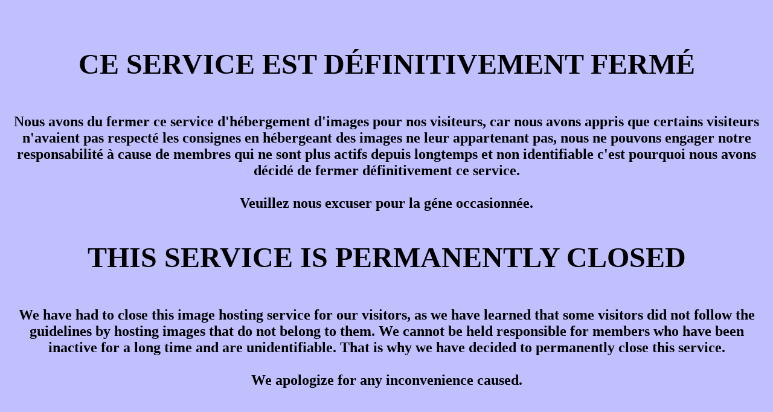

--- FILE ---
content_type: text/html; charset=UTF-8
request_url: https://chezcolombes.com/wallpaper_fermer.php/details.php?image_id=1095&sessionid=36d745f0178cee3d00e71e181f32346f
body_size: 841
content:
<html>

<head>
<meta http-equiv="Content-Type"
content="text/html; charset=iso-8859-1">
<meta name="GENERATOR" content="Microsoft FrontPage Express 2.0">
<title>PAGE D' ERREUR </title>

<META HTTP-EQUIV="imagetoolbar" CONTENT="no">
<span oncontextmenu="return false" onselectstart="return false"
ondragstart="return false" oncopyimages="return false" oncopysource="return
false">
<link rel=alternate media=print href="printversion.doc">



</head>

<body bgcolor="#C0C0FF" link="#000000" vlink="#000000">

<br><br><br>

<p align="center"><font size="8"><b>


CE SERVICE EST DÉFINITIVEMENT FERMÉ <br><br>


<font size="5">
Nous avons du fermer ce service d'hébergement d'images pour nos visiteurs, car nous avons appris que certains visiteurs n'avaient pas respecté les consignes en hébergeant des images ne leur appartenant pas, nous ne pouvons engager notre responsabilité à cause de membres qui ne sont plus actifs depuis longtemps et non identifiable c'est pourquoi nous avons décidé de fermer définitivement ce service.<br><br>
Veuillez nous excuser pour la géne occasionnée.
<br>


</font></p>
<p align="center"><font size="8"><b>
THIS SERVICE IS PERMANENTLY CLOSED<br><br>


<font size="5">
We have had to close this image hosting service for our visitors, as we have learned that some visitors did not follow the guidelines by hosting images that do not belong to them. We cannot be held responsible for members who have been inactive for a long time and are unidentifiable. That is why we have decided to permanently close this service.<br><br>
We apologize for any inconvenience caused.

</font></p>


</body>
</html>
